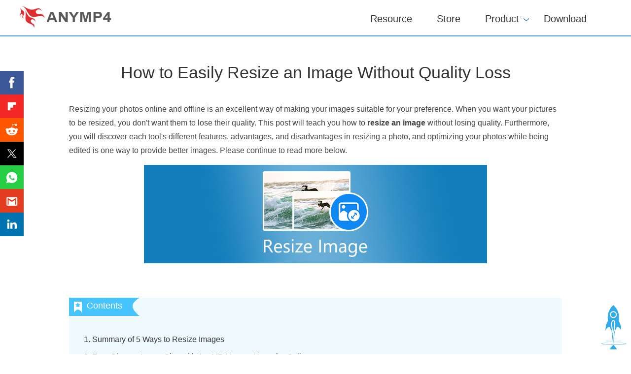

--- FILE ---
content_type: text/html
request_url: https://www.anymp4.com/photo-editing/how-to-resize-image.html
body_size: 8827
content:
<!DOCTYPE html PUBLIC "-//W3C//DTD XHTML 1.0 Transitional//EN" "http://www.w3.org/TR/xhtml1/DTD/xhtml1-transitional.dtd">
<html xmlns="http://www.w3.org/1999/xhtml" lang="en">
<head>
<meta http-equiv="Content-Type" content="text/html; charset=utf-8" />
<meta http-equiv="X-UA-Compatible" content="IE=edge,chrome=1" />
<meta name="viewport" content="width=device-width, initial-scale=1.0" />
<title>5 Best Ways to Resize an Image Without Quality Loss</title>
<meta name="description" content="Resizing an image without losing quality is a possible thing to do. Discover the tools on how to resize an image with ease. Learn the steps instantly." />
<link href="/css/article.css" rel="stylesheet" type="text/css" />
<link rel="canonical" href="https://www.anymp4.com/photo-editing/how-to-resize-image.html" />
<script type="application/ld+json">
  {
    "@context": "http://schema.org",
    "@type": "Article",
    "mainEntityOfPage": {
      "@type": "WebPage",
      "@id": "https://www.anymp4.com/photo-editing/how-to-resize-image.html"
    },
    "headline": "5 Best Ways to Resize an Image Without Quality Loss",
    "image": {
      "@type": "ImageObject",
      "url": "https://www.anymp4.com/images/photo-editing/how-to-resize-image/resize-image.jpg",
      "height": 200,
    "width": 696  
    },
    "datePublished": "2022-08-19T10:10:00+08:00",
    "dateModified":  "2022-08-19T10:10:00+08:00",
    "author": {
      "@type": "Person",
      "name": "Angelica Liwanag",
      "url": "https://www.anymp4.com/author/angelica-liwanag.html"
    },
      "publisher": {
      "@type": "Organization",
      "name": "AnyMP4",
      "logo": {
        "@type": "ImageObject",
        "url": "https://www.anymp4.com/new-style/images/logo-new.png",
        "width": 186,
        "height": 45
      }
    },
    "description": "Resizing an image without losing quality is a possible thing to do. Discover the tools on how to resize an image with ease. Learn the steps instantly."
  }
  </script>
  <script type="application/ld+json">
    {
        "@context": "https://schema.org",
        "@type": "FAQPage",
        "mainEntity": [
        {
          "@type": "Question",
          "name": "How to resize an image on Mac?",
          "acceptedAnswer": {
            "@type": "Answer",
            "text": "Open the image file on the Preview app of your Mac. Select the Tools option, then click Adjust Size. This will now show the Image Dimensions menu with many options to explore. You can also change the unit of measurement of the image. Also, you can choose between pixels, percent, inches, or cm. Furthermore, you can also enter specific values for your width and height. Click OK to finalize the image you are resizing."
          }
          },
          {
          "@type": "Question",
          "name": "How to resize low-resolution pictures?",
          "acceptedAnswer": {
            "@type": "Answer",
            "text": "There is a lot of <a href='/photo-editing/picture-resizer.html'>picture resizer</a> online that can enhance blurry photos into clearer one. For instance, you can use the Super Resolution feature in Photoshop Lightroom. You can start by opening your image file. Then choose Photo, then click Enhance. Select Super Resolution. Click Enhance again. Furthermore, you can also use other online-based tools like <a href='/image-upscaler/'>AnyMP4 Image Upscaler Online</a> to make high-resolution photos easily. You can upload the photo, select a magnification level, then click Save."
          }
          },
          {
            "@type": "Question",
            "name": "What is BMP?",
            "acceptedAnswer": {
              "@type": "Answer",
              "text": "A BMP is an image of the Bitmap raster image format that Microsoft develops. It comprises uncompressed photos that support monochrome and colored images at variable depths. BMP files are usually used for 2D digital images."
        }
     }]
    }
  </script>
<!-- Google Tag Manager -->
<script>(function(w,d,s,l,i){w[l]=w[l]||[];w[l].push({'gtm.start':
  new Date().getTime(),event:'gtm.js'});var f=d.getElementsByTagName(s)[0],
  j=d.createElement(s),dl=l!='dataLayer'?'&l='+l:'';j.async=true;j.src=
  'https://www.googletagmanager.com/gtm.js?id='+i+dl;f.parentNode.insertBefore(j,f);
  })(window,document,'script','dataLayer','GTM-WG47XXF');</script>
  <!-- End Google Tag Manager -->
</head>
<body>
<!-- Google Tag Manager (noscript) -->
<noscript><iframe src="https://www.googletagmanager.com/ns.html?id=GTM-WG47XXF"
height="0" width="0" style="display:none;visibility:hidden"></iframe></noscript>
<!-- End Google Tag Manager (noscript) --><!-- #BeginLibraryItem "/Library/article-header.lbi" --><div id="header">
  <div class="content">
    <div id="logo"><a href="/"><img src="/new-style/images/logo.png" loading="lazy" alt="AnyMP4 Logo" /></a></div>
    <div class="menu">
      <ul id="menu" class="active">
        <li><a href="/resource/">Resource</a></li>
        <li><a href="/purchase.html">Store</a></li>
        <li><a href="/products.html" class="arrow">Product</a>
          <ul class="submenu">
            <li class="products"><a href="/products-video.html">Video Tools</a><a href="/products-dvd.html">Blu-ray/DVD Tools</a><a href="/products-mobile.html">Mobile Tools</a><a href="/products-pdf.html">PDF Tools</a><a href="/products-free.html">Freeware</a><a href="/products-utility.html">Utility</a></li>
          </ul>
        </li>
        <li><a href="/download.html">Download</a></li>
      </ul>
      <a class="toggle-nav" href="#">&#9776;</a></div>
  </div>
</div><!-- #EndLibraryItem --><a class="navbar-toggle" href="javascript:void(0)">&#9776;</a>
<div id="box_left_article">
    <dl>
      <dt onclick="toggleDl(this)">Change Image Size</dt>
      <dd><a href="/photo-editing/adobe-resize-image.html">1.1 Adobe Resize Image</a></dd>
      <dd><a href="/photo-editing/illustrator-resize-image.html">1.2 Resize Image in Illustrator</a></dd>
      <dd><a href="/photo-editing/resize-image-on-gimp.html">1.3 GIMP Resize Image</a></dd>
      <dd><a href="/photo-editing/resize-a-photo-in-iphone.html">1.4 Resize Image on iPhone</a></dd>
      <dd><a href="/photo-editing/resize-image-in-word.html">1.5 Resize Picture in Word</a></dd>
      <dd><a href="/photo-editing/how-to-resize-a-picture-in-powerpoint.html">1.6 Resize Picture in PowerPoint</a></dd>
      <dd><a href="/photo-editing/how-to-resize-photos-for-instagram.html">1.7 Resize Photo for Instagram</a></dd>
      <dd><a href="/photo-editing/how-to-enlarge-picture.html">1.8 Enlarge Image without Losing Quality</a></dd>
      <dd><a href="/photo-editing/how-to-resize-image.html">1.9 Resize Image</a></dd>
      <dd><a href="/photo-editing/how-to-resize-photo-for-facebook.html">1.10 Resize Photo for Facebook</a></dd>
      <dd><a href="/photo-editing/how-to-resize-picture-for-twitter.html">1.11 Resize Picture for Twitter</a></dd>
    </dl>
</div>
  <div class="container">
    <div class="article">
      <div class="section">
        <h1>How to Easily Resize an Image Without Quality Loss</h1>
      <p>Resizing your photos online and offline is an excellent way of making your images suitable for your preference. When you want your pictures to be resized, you don't want them to lose their quality. This post will teach you how to <strong>resize an image</strong> without losing quality. Furthermore,  you will discover each tool's different features, advantages, and disadvantages in resizing a photo, and optimizing your photos while being edited is one way to provide better images. Please continue to read more below.</p>
      <img class="mainpic" src="/images/photo-editing/how-to-resize-image/resize-image.jpg" alt="How to Resize Image"/>
      <div class="part_content_1 intro-innav">
        <ul>
            <li><a href="#part1">1. Summary of 5 Ways to Resize Images</a></li>
            <li><a href="#part2">2. Free Change Image Size with AnyMP4 Image Upscaler Online</a></li>
            <li><a href="#part3">3. Resize a Photo on PC and Mac Using Adobe Photoshop</a></li>
            <li><a href="#part4">4. Resize a Photo Without Losing Quality with GIMP</a></li>
            <li><a href="#part5">5. Resize Images in Your Smartphone with Image Size</a></li>
            <li><a href="#part6">6. Change the Size of the Photos of Smartphone with ReSIZER</a></li>
            <li><a href="#part7">7. FAQs on How to Resize an Image</a></li>
        </ul>
      </div>
      </div>
      <div class="section">
        <a name="part1" id="part1"></a>
      <h2 class="part_item_blue">Part 1. Summary of 5 Ways to Resize Images</h2>
      <div class="table_list">
        <div class="flex_box">
          <ul>
            <li class="first shallow"><span>5 Tools to Resize Image</span></li>
            <li class="deep"><span>AnyMP4 Image Upscaler Online</span></li>
            <li class="shallow"><span>Adobe Photoshop</span></li>
            <li class="deep"><span>GNU Image Manipulation Program (GIMP)</span></li>
            <li class="shallow"><span>Image Size</span></li>
            <li class="deep"><span>ReSIZER</span></li>
          </ul>
          <div class="tab_content">
            <table spacing="0">
              <thead>
                <tr>
                  <th>
                    <p>Platform</p>
                  </th>
                  <th>
                    <p>Price</p>
                  </th>
                  <th>
                    <p>Image types</p>
                  </th>
                  <th>
                    <p>Compression rate</p>
                  </th>
                  <th>
                    <p>Best For</p>
                  </th>
                </tr>
              </thead>
              <tbody>
                <tr class="gray">
                  <td>Web</td>
                  <td>Free</td>
                  <td>JPG, JPEG, PNG, BMP</td>
                  <td>9.5</td>
                  <td>Students, Beginners</td>
                </tr>
                <tr class="white">
                  <td>Windows, macOS</td>
                  <td>$20.99</td>
                  <td>JPEG, JPG, PNG, GIF, SVG</td>
                  <td>9</td>
                  <td>Professionals</td>
                </tr>
                <tr class="gray">
                  <td>Windows, macOS, Linux</td>
                  <td>Free</td>
                  <td>BMP, GIF, PNG, SVG, PSD, TIFF, JPEG, TGA</td>
                  <td>9</td>
                  <td>Professionals</td>
                </tr>
                <tr class="white">
                  <td>iOS, Android</td>
                  <td>Free</td>
                  <td>JPG, PNG</td>
                  <td>8.5</td>
                  <td>Students, Beginners</td>
                </tr>
                <tr class="gray">
                  <td>iOS, Android</td>
                  <td>Free</td>
                  <td>PNG,JPG</td>
                  <td>8.5</td>
                  <td>Students, Beginners</td>
                </tr>
            </tbody>
            </table>
          </div>
      </div>
      </div>
    </div>
    <div class="section">
      <a name="part2" id="part2"></a>
    <h2 class="part_item_blue">Part 2. Free Change Image Size with AnyMP4 Image Upscaler Online</h2>
    <p><span>Platform:</span> Web</p>
    <p><span>Price:</span> Free</p>
    <p><span>Supported image formats:</span> JPG, JPEG, PNG, BMP</p>
    <div class="pros_cons pros_cons_1 flex_box">
        <div class="pros">
          <p><i></i>PROS</p>
          <ul>
            <li>It has easy to use interface.</li>
            <li>It has magnification level options.</li>
            <li>It is accessible online.</li>
            <li>It is free to use</li>
            <li>It shows the original size and the output size.</li>
          </ul>
        </div>
        <div class="cons">
          <p><i></i>CONS</p>
          <ul>
            <li>It has limited features since it's free.</li>
            <li>You cannot enter specific values of measurements to resize an image online.</li>
          </ul>
        </div>
    </div>
    <p><a href="/image-upscaler/">AnyMP4 Image Upscaler Online</a> is an online-based tool that can upscale and resize an image quality loss. It is powered by Artificial Intelligence that can enhance the image's resolution while resizing it. Also, it supports standard image formats, including JPG, JPEG, and BMP formats.</p>
    <p>Furthermore, it offers high-quality enlargement of photos. Moreover, it resizes the images while increasing the sharpness. In addition, it uses a particular algorithm to process the images' lines, edges, and other details. You can choose a magnification level between 2X, 4X, 6X, and 8X times. Here are the steps on how to resize an image online with this tool.</p>
    <img src="/images/image-upscaler/anymp4-image-upscaler-online-resize-image.jpg" loading="lazy" alt="AnyMP4 Image Upscaler Online Resize Image"/>
    <p class="step1"><span class="step_count">1.</span> Visit the <a href="/image-upscaler/">AnyMP4 image Upscaler Online</a> on its official site.</p>
    <p class="step1"><span class="step_count">2.</span> To import your photo on the tool, click <span>Upload Photo</span> on the main interface.</p>
    <img src="/images/image-upscaler/anymp4-image-upscaler-online-select-magnification.jpg" loading="lazy" alt="AnyMP4 Image Upscaler Online Select Magnification"/>
    <p class="step1"><span class="step_count">3.</span> Choose a magnification level between <span>2X, 4X, 6X, and 8X times</span> to resize your image.</p> 
    <p>This will enhance the sharpness and reduce the noise of the photo.</p>
    <img src="/images/image-upscaler/anymp4-image-upscaler-online-select-magnification.jpg" loading="lazy" alt="AnyMP4 Image Upscaler Online Select Magnification"/>
    <p class="step1"><span class="step_count">4.</span> After choosing a magnification level, you can click <span>Save</span> to save and download your edited image.</p>
    <img src="/images/image-upscaler/anymp4-image-upscaler-online-save-image.jpg" loading="lazy" alt="AnyMP4 Image Upscaler Online Save Image"/>
  </div>
  <div class="section">
    <a name="part3" id="part3"></a>
  <h2 class="part_item_blue">Part 3. Resize a Photo on PC and Mac Using Adobe Photoshop</h2>
  <p><span>Platform:</span> Windows, macOS</p>
  <p><span>Price:</span> $20.99</p>
  <p><span>Supported image formats:</span> JPEG, JPG, PNG, GIF, SVG</p>
  <div class="pros_cons pros_cons_1 flex_box">
      <div class="pros">
        <p><i></i>PROS</p>
        <ul>
          <li>It has advanced photo-editing tools</li>
          <li>It is multi-purpose software</li>
          <li>It creates a better quality of images</li>
          <li>It can generate high-end graphics.</li>
          <li>It can also create business-quality images.</li>
          <li>It has readily-available Photoshop templates.</li>
        </ul>
      </div>
      <div class="cons">
        <p><i></i>CONS</p>
        <ul>
          <li>The user interface is quite tricky for beginners.</li>
          <li>The toolbar has fewer details.</li>
          <li>The tool is expensive to purchase.</li>
          <li>Some features may not be used every time.</li>
        </ul>
      </div>
  </div>
  <p><a href="/photo-editing/adobe-resize-image.html">Adobe Photoshop</a> is a web-based tool from Adobe. It is known as a powerful photo editing tool with advanced features. Moreover, it is widely used by many global graphic designers, photographers, and professionals. Also, it is known to produce high-end graphics. It has a lot of functions and tools to explore, like the selection tool and photo retouching tools. Also, Photoshop has a lot of versions available, including Photoshop Lightroom, Photoshop CC, Photoshop Elements, and Photoshop Express.</p>
  <p>You can do a variety of functions with Photoshop. It offers a lot of ways how to resize an image. Similarly, you can use the selection tool to manually adjust the drag-sizing handles on the edges of the photos. Also,  You can use multiple-layer management to edit each layer of the picture. Here are some steps to resize an image using Adobe Photoshop.</p>
  <img src="/images/photo-editing/how-to-resize-image/adobe-photoshop-resize-image.jpg" loading="lazy" alt="Adobe Photoshop Resize Image"/>
  <p class="step1"><span class="step_count">1.</span> Download and install the latest Adobe Photoshop.</p>
  <p class="step1"><span class="step_count">2.</span> To import your image to the software, you may click File. Then click Open. You can now add the image file you want to resize.</p>
  <img src="/images/photo-editing/how-to-resize-image/adobe-photoshop-open-file.jpg" loading="lazy" alt="Adobe Photoshop Open File"/>
  <p class="step1"><span class="step_count">3.</span> 3. Click the <span>Image</span> on the menu toolbar to start resizing your image file. Then select <span>Image Size</span>.</p> 
  <img src="/images/photo-editing/how-to-resize-image/adobe-photoshop-open-file.jpg" loading="lazy" alt="Adobe Photoshop Open File"/>
  <p class="step1"><span class="step_count">4.</span> A dialog box will show. And it will let you edit the photo size by entering specific values on its height and width to resize your image.</p>
  <img src="/images/photo-editing/how-to-resize-image/adobe-photoshop-open-file.jpg" loading="lazy" alt="Adobe Photoshop Open File"/>
  <p class="step1"><span class="step_count">5.</span> After resizing your image, click <span>OK</span> on the lower part of the box to finalize.</p>
  <img src="/images/photo-editing/how-to-resize-image/adobe-photoshop-click-ok-resize-image.jpg" loading="lazy" alt="Adobe Photoshop Click Ok Resize Image"/>
</div>
<div class="section">
  <a name="part4" id="part4"></a>
<h2 class="part_item_blue">Part 4. Resize a Photo Without Losing Quality with GIMP</h2>
<p><span>Platform:</span> Windows, macOS, Linux</p>
<p><span>Price:</span> Free</p>
<p><span>Supported image formats:</span> BMP, GIF, PNG, SVG, PSD, TIFF, JPEG, TGA</p>
<div class="pros_cons pros_cons_1 flex_box">
    <div class="pros">
      <p><i></i>PROS</p>
      <ul>
        <li>It has many advanced features in professional photo editing.</li>
        <li>It can generate high-end graphics as well.</li>
        <li>It works well with layers like text and images</li>
      </ul>
    </div>
    <div class="cons">
      <p><i></i>CONS</p>
      <ul>
        <li>It is not advisable for beginners because of its complex features</li>
        <li>The cropping feature is quite challenging to use</li>
        <li>It does not feature a tutorial before you begin to edit.</li>
      </ul>
    </div>
</div>
<p>GNU Image Manipulation Program, or <a href="/photo-editing/resize-image-on-gimp.html">GIMP</a>, is a powerful photo-editing tool with advanced features. It is also broadly used by many professionals globally. Many volunteers have regularly updated it since 1996. Also, it has similar functions to Photoshop. Furthermore, it has many essential toolkits that you can utilize, like selection tools. In addition, you can easily resize an image using the tool. GIMP has an impressive overall function in advanced photo editing.</p>
<p>GIMP can be utilized confusingly at first, but for those who want to use professional photo editing without purchasing anything, then this might be the right tool for you. You can completely customize your photo according to your preference.</p>
<img src="/images/photo-editing/how-to-resize-image/gimp-resize-image.jpg" loading="lazy" alt="Gimp Resize Image"/>
<p class="step1"><span class="step_count">1.</span> Download and install GNU Image Manipulation Program on your personal computer.</p>
<p class="step1"><span class="step_count">2.</span> Open the GIMP software. To add an image file, select File on the menu. Then select Open to import your image.</p>
<img src="/images/photo-editing/how-to-resize-image/gimp-resize-image-add-file.jpg" loading="lazy" alt="Gimp Resize Image Add File"/>
<p class="step1"><span class="step_count">3.</span> 3. On the editing toolbar, you can click the <span>Scale Tool</span>.</p> 
<p class="step1"><span class="step_count">4.</span> To resize your image, you can set specific measurements for your photos like height, width, and aspect ratio. You have the option to adjust the handles manually by clicking <span>Scale.</span></p>
<img src="/images/photo-editing/how-to-resize-image/gimp-resize-image- scale-tool.jpg" loading="lazy" alt="Gimp Resize Image Scale Tool"/>
</div>
<div class="section">
  <a name="part5" id="part5"></a>
<h2 class="part_item_blue">Part 5. Resize Images in Your Smartphone with Image Size</h2>
<p><span>Platform:</span> iOS, Android 4.4 and up</p>
<p><span>Price:</span> Free</p>
<p><span>Supported image formats:</span> JPG, PNG</p>
  <div class="pros_cons pros_cons_1 flex_box">
    <div class="pros">
      <p><i></i>PROS</p>
      <ul>
        <li>It has an intuitive interface.</li>
        <li>You can resize photos manually.</li>
        <li>You can crop your photos with your fingers.</li>
        <li>You can convert your current image format to another.</li>
        <li>It is free to use.</li>
      </ul>
    </div>
    <div class="cons">
      <p><i></i>CONS</p>
      <ul>
        <li>It has a lot of ads.</li>
        <li>When enlarging your photos, it cuts some areas of your image.</li>
      </ul>
    </div>
  </div>
  <p>Image Size is an application that can resize an image quickly. It should be downloaded and installed on your iPhone or Android for you to use it. You can specify the output size of measurements of your image. You can also set the unit of measure of the image like pixels, millimeters, centimeters, and inches. Thus, you can resize your pictures quickly. </p>
  <p>It can also preserve the aspect ratio with the logo of the chain icon. Furthermore, it allows you to email, print, and share the image.</p>
  <img src="/images/photo-editing/how-to-resize-image/image-size-resize-image.jpg" loading="lazy" alt="Image Size Resize Image"/>
<p class="step1"><span class="step_count">1.</span> Download and install <span>Image Size</span> from the PlayStore or AppStore.</p>
<p class="step1"><span class="step_count">2.</span> To import your photo, click the <span>photo</span> icon on the top right corner of your screen.</p>
<p class="step1"><span class="step_count">3.</span> Choose a unit of measure on the app's top to set your measurements. Then you can enter values for the image's height and width.</p> 
<img src="/images/photo-editing/how-to-resize-image/image-size-resize-image-set-measurements.jpg" loading="lazy" alt="Image Size Resize Image Set Measurements"/>
<p class="step1"><span class="step_count">4.</span> Select the type of resolution you want for your image by clicking the <span>three lines icon</span> beside the height and width section.</p>
<img src="/images/photo-editing/how-to-resize-image/image-size-resize-image-set-resolution.jpg" loading="lazy" alt="Image Size Resize Image Set Resolution"/>
<p class="step1"><span class="step_count">5.</span> To save and download your final image file, click the arrow on the lower left of the screen.</p>
<img src="/images/photo-editing/how-to-resize-image/image-size-resize-image-save-image.jpg" loading="lazy" alt="Image Size Resize Image Save Image"/>
</div>
<div class="section">
  <a name="part6" id="part6"></a>
<h2 class="part_item_blue">Part 6. Change the Size of the Photos of Smartphone with ReSIZER</h2>
<p><span>Platform:</span> iOS 11.0 or later, Android</p>
<p><span>Price:</span> Free</p>
<p><span>Supported image formats:</span> PNG, JPG</p>
  <div class="pros_cons pros_cons_1 flex_box">
    <div class="pros">
      <p><i></i>PROS</p>
      <ul>
        <li>It has an exemplary user interface.</li>
        <li>You can adjust the quality of the image by using the Scale.</li>
        <li>It is safe to use.</li>
        <li>It is free to use.</li>
        <li>It has multiple image features.</li>
      </ul>
    </div>
    <div class="cons">
      <p><i></i>CONS</p>
      <ul>
        <li>The image output formats are limited.</li>
        <li>The metadata from the photos can be deleted.</li>
      </ul>
    </div>
  </div>
  <p>ReSIZER is an application that mainly focuses on resizing an image in the comfort of your smartphone. It is free to use when you download it from PlayStore or AppStore. It has a simple user interface that you can easily follow. It has an adjustment scale for the images' size and quality. Furthermore, in its settings, you can change the <a href="/photo-editing/images-resolution.html">image resolution</a> and default size including 800px, 1280px, 1600px, 2048px, 2560px, or choose Custom. You can see the preview of your image size in real-time.</p>
  <img src="/images/photo-editing/how-to-resize-image/resizer-resize-image.jpg" loading="lazy" alt="Resizer Resize Image"/>
<p class="step1"><span class="step_count">1.</span> Download and install ReSizer on the PlayStore or AppStore of your smartphone.</p>
<p class="step1"><span class="step_count">2.</span> To import an image on the app, click the <span>picture icon</span> just below the screen.</p>
<img src="/images/photo-editing/how-to-resize-image/resizer-resize-image-add-file.jpg" loading="lazy" alt="Resizer Resize Image Add File"/>
<p class="step1"><span class="step_count">3.</span> After choosing an image file to resize, you can adjust the Scale of the size and quality of the image.</p> 
<img src="/images/photo-editing/how-to-resize-image/resizer-resize-image-adjust-scale.jpg" loading="lazy" alt="Resizer Resize Image Adjust"/>
<p class="step1"><span class="step_count">4.</span> In the <span>settings</span>, you can pick on a specific resolution for your image and adjust the quality.</p>
<img src="/images/photo-editing/how-to-resize-image/resizer-resize-image-settings.jpg" loading="lazy" alt="Resizer Resize Image Settings"/>
<p class="step1"><span class="step_count">5.</span> In the final step, you can save your photo by clicking the <span>arrow icon</span> at the bottom of the screen.</p>
<img src="/images/photo-editing/how-to-resize-image/resizer-resize-image-save-image.jpg" loading="lazy" alt="Resizer Resize Image Save Image"/>
</div>
<div class="section">
        <div class="faq_style_2">
        <a name="part7" id="part7"></a>
      <h2 class="part_item_blue">Part 7. FAQs on How to Resize an Image</h2>
      <div class="faq">
        <div class="faq_list">
          <p class="question">How to resize an image on Mac?</p>
          <p class="answer">Open the image file on the <span>Preview app</span> of your Mac. Select the Tools option, then click <span>Adjust Size</span>. This will now show the <span>Image Dimensions</span> menu with many options to explore. You can also change the unit of measurement of the image. Also, you can choose between pixels, percent, inches, or cm. Furthermore, you can also enter specific values for your width and height. Click <span>OK</span> to finalize the image you are resizing.</p>
        </div>
        <div class="faq_list">
          <p class="question">How to resize low-resolution pictures?</p>
          <p class="answer">There is a lot of <a href="/photo-editing/picture-resizer.html">picture resizer</a> online that can enhance blurry photos into clearer one. For instance, you can use the Super Resolution feature in Photoshop Lightroom. You can start by opening your image file. Then choose <span>Photo</span>, then click <span>Enhance</span>. Select <span>Super Resolution</span>. Click <span>Enhance</span> again. Furthermore, you can also use other online-based tools like <a href="/image-upscaler/">AnyMP4 Image Upscaler Online</a> to make high-resolution photos easily. You can upload the photo, select a magnification level, then click <span>Save</span>.</p>
        </div>
        <div class="faq_list">
          <p class="question">What is BMP?</p>
            <p class="answer">A BMP is an image of the Bitmap raster image format that Microsoft develops. It comprises uncompressed photos that support monochrome and colored images at variable depths. BMP files are usually used for 2D digital images.</p>
          </div>
      </div>
      </div>
      <h2 class="part_item_blue">Conclusion</h2>
      <p>To sum it up, having several options to resize an image gives you much to explore. The tools that are recommended above are indeed effective and reliable in editing a photo's size. Now that you have already discovered how to resize an image, you can freely try out tools that will make your work easier.</p>
      </div>
    </div>
    <div id="starlist">
      <p id="ending">What do you think of this post?</p>
      <ul>
        <li class="light"><a href="javascript:;">1</a></li>
        <li class="light"><a href="javascript:;">2</a></li>
        <li class="light"><a href="javascript:;">3</a></li>
        <li class="light"><a href="javascript:;">4</a></li>
        <li class="light"><a href="javascript:;">5</a></li>
      </ul>
      <p id="showPanel">Excellent</p>
      <p>Rating: 4.9 / 5 (based on 380 ratings) </p>
    </div>
    <div class="author-info">
      <div class="author"> <a class="auth-follow" href="/author/angelica-liwanag.html"><img src="/images/resource/author/angelica-liwanag.png" loading="lazy" alt="author" width="100" height="100" class="author" /></a> <span class="top">Posted by <a href="/author/angelica-liwanag.html"><span>Angelica Liwanag</span></a> to <a href="/resource/photo-editing/">Edit Photo</a></span></div>
      <div class="date"> <span>August 19, 2022 10:10</span></div>
    </div>
    <div class="related-article new_related_article">
      <p class="title">Related Articles</p>
      <ul class="related">
        <li><a href="/photo-editing/animated-gif-enlarger.html"><img width="285" height="150" src="/images/photo-editing/animated-gif-enlarger/gif-enlarger-s.jpg" loading="lazy" alt="Animated GIF Enlarger"/></a><a href="/photo-editing/animated-gif-enlarger.html" class="tit">Best 5 GIF Enlargers to Make Your Animated Images Bigger</a>
        <p>Explore the top 5 GIF enlarger tools to make animated images look bigger and better. Discover their pros, cons, and features. Make GIFs larger instantly.</p>
      </li>
      <li><a href="/photo-editing/resize-image-in-word.html"><img width="285" hegiht="150" src="/images/photo-editing/resize-image-in-word/resize-picture-in-word-s.jpg" loading="lazy" alt="Resize Image in Word" /></a><a href="/photo-editing/resize-image-in-word.html" class="tit">4 Ways to Resize Photos in Word</a>
      <p>Resizing a picture in Word is an easy thing to do. Follow the 4 ways to change image or object size in Word 2007, 2010, 2016, and more directly.</p>
      </li>
      <li><a href="/photo-editing/how-to-resize-a-picture-in-powerpoint.html"><img width="285" hegiht="150" src="/images/photo-editing/how-to-resize-a-picture-in-powerpoint/resize-picture-in-powerpoint-s.jpg" loading="lazy" alt="How to Resize A Picture in Powerpoint" /></a><a href="/photo-editing/how-to-resize-a-picture-in-powerpoint.html" class="tit">Ultimate Guide on How to Resize a Picture in PowerPoint</a>
      <p>Deciding to resize a photo in PowerPoint for it to be suitable is a good thing to do. You will learn its basic steps and try out the alternative tool.</p>
      </li>
      <li><a href="/photo-editing/resize-a-photo-in-iphone.html"><img width="285" hegiht="150" src="/images/photo-editing/resize-a-photo-in-iphone/resize-image-on-iphone-s.jpg" loading="lazy" alt="Resize A Photo in iPhone" /></a><a href="/photo-editing/resize-a-photo-in-iphone.html" class="tit">Best 4 Ways to Resize an Image on iPhone Without Quality Loss</a>
        <p>Here is a complete tutorial on easily resizing photos on your iPhone. Learn and discover these simple steps and the best alternative tools.</p>
      </li>
      </ul>
    </div>
  <div class="discuss">
    <div class="add-review"><img src="/images/resource/general/comment-icon.png" loading="lazy" alt="Comment" />Add your comments to join the discussion here</div>
    <div id="disqus_thread"></div>
  </div>
  </div>
  <div class="breadcrumb">
    <div class="container">You are here: <a href="/" class="crumb_left">Home</a> &gt; <span class="crumb_left"><a href="/resource/photo-editing/">Edit Photo</a></span> &gt; Resize Image</div>
  </div><!-- #BeginLibraryItem "/Library/article-footer.lbi" --><div class="background-footer">
  <div class="footer">
    <div class="footer-part"> <a class="footer_logo" href="/"><img src="/style-response/images/white-logo.png" loading="lazy" alt="AnyMP4 Logo"></a> <a class="footer_btn down_btn" href="/download.html"><i></i>Download Center</a> <a class="footer_btn buy_btn" href="/purchase.html"><i></i>AnyMP4 Store</a> </div>
    <div class="footer-part">
      <div class="footer-list">
        <p class="title">Company</p>
        <ul>
          <li><a href="/about.html" rel="nofollow">About Us</a></li>
          <li><a href="/privacy-policy.html" rel="nofollow">Privacy Policy</a></li>
          <li><a href="/terms-of-use.html" rel="nofollow">Terms of Use</a></li>
        </ul>
      </div>
      <div class="footer-list">
        <p class="title">Support</p>
        <ul>
          <li><a href="/support.html">Support Center</a></li>
          <li><a href="/contact.html" rel="nofollow">Contact Center</a></li>
          <li><a href="/partner/affiliate.html" rel="nofollow">Affiliate Program</a></li>
        </ul>
      </div>
    </div>
    <div class="footer-part">
      <p class="title border">Select Language</p>
      
      <style type="text/css">
a.gflag {vertical-align:middle;font-size:32px;padding:1px 0;background-repeat:no-repeat;background-image:url(/images/flags/32.png);margin-right: 2px;}
a.gflag img {border:0;}
a.gflag:hover {background-image:url(/images/flags/32a.png);}
</style>
      <br />
      <select onchange="doGTranslate(this);">
        <option value="">Select Language</option>
        <option value="en|en">English</option>
        <option value="en|it">Italian</option>
        <option value="en|es">Spanish</option>
        <option value="en|pt">Portuguese</option>
        <option value="en|hu">Hungarian</option>
        <option value="en|ru">Russian</option>
        <option value="en|cs">Czech</option>
        <option value="en|pl">Polish</option>
        <option value="en|el">Greek</option>
        <option value="en|tr">Turkish</option>
        <option value="en|fi">Finnish</option>
        <option value="en|no">Norwegian</option>
        <option value="en|nl">Dutch</option>
        <option value="en|da">Danish</option>
        <option value="en|sv">Swedish</option>
        <option value="en|zh-TW">Chinese (Traditional)</option>
      </select>
      <script type="text/javascript">
/* <![CDATA[ */
function doGTranslate(lang_pair) {if(lang_pair.value)lang_pair=lang_pair.value;if(lang_pair=='')return;var lang=lang_pair.split('|')[1];var plang=location.pathname.split('/')[1];if(plang.length !=2 && plang.toLowerCase() != 'zh-cn' && plang.toLowerCase() != 'zh-tw')plang='en';if(lang == 'en')location.href=location.protocol+'//'+location.host+location.pathname.replace('/'+plang+'/', '/')+location.search;else location.href=location.protocol+'//'+location.host+'/'+lang+location.pathname.replace('/'+plang+'/', '/')+location.search;}
/* ]]> */
</script> 
    </div>
  </div>
</div>
<div class="background-footer">
  <p id="copyright">Copyright &copy; 2025 AnyMP4 Studio. All Rights Reserved.</p>
</div><!-- #EndLibraryItem --><div id="goTop"></div>
  <script type="text/javascript" src="/js/article.js"></script>
</body>
</html>

--- FILE ---
content_type: text/css
request_url: https://www.anymp4.com/css/article.css
body_size: 9792
content:
@charset "utf-8";.menu li a:hover,a{text-decoration:none}.article .faq-item .question::after,.article .new_h3::before,.clearfloat::after,.faq_style_2 .faq_list .question::before{content:""}#starlist ul li,li,ul{list-style:none}body{line-height:25px;color:#333;margin:0 auto}#header{height:72px;border-bottom:#4898e2 2px solid;position:relative;clear:both}#header .content{max-width:1200px;clear:both;overflow:initial}#logo{float:left;width:20%;margin-top:12px}.menu{float:right;margin-top:25px;z-index:90}.menu ul{margin-right:20px}.menu li{float:left;text-align:center;font-size:20px;z-index:1;height:50px}.menu li a{float:left;line-height:20px;color:#333;padding:3px 20px 0;margin-right:10px;display:block;z-index:0;zoom:1}.menu li a:hover{color:#4898e2}.menu li .arrow{background:url(/style-response/images/cricle.png) right 12px no-repeat;height:15px}.menu ul li ul.submenu{width:100%;background:#FFF;border-top:#4898e2 3px solid;border-bottom:#4898e2 1px solid;position:absolute;left:0;right:0;margin:auto;top:72px;padding:25px 0 20px;z-index:100;overflow:hidden;max-width:1200px;-webkit-box-shadow:0 2px 2px rgba(0,0,0,.15);box-shadow:0 2px 2px rgba(0,0,0,.15);display:none}.menu ul li:hover ul.submenu{display:block}.menu ul li ul.submenu li{float:none;max-width:1200px;width:100%;margin:0 auto}.menu ul li ul.submenu li a{font-size:16px;line-height:30px;color:#333;display:inline-block;text-align:left}.menu ul li ul.submenu li a:hover{color:#4898e2;text-decoration:none}.menu ul li ul.submenu li.category a{font-size:18px;width:15%;margin-right:0;line-height:35px}.menu ul li ul.submenu li.products a{font-size:18px;width:13%;margin-right:0}#lookfor{float:right;margin-top:3px}.toggle-nav{display:none}@media screen and (max-width:956px){#header .menu li a,#header .menu li p,.menu{margin-top:0}.toggle-nav{float:right;font-size:30px;color:#222;padding:13px 28px 28px;display:inline-block}.toggle-nav .active,.toggle-nav:hover{text-decoration:none;color:#4898e2}#header .menu li:hover .submenu,#header .menu ul.active{display:none}.menu{position:relative;display:inline-block;float:right;z-index:1000px}.menu ul{background:#222;position:absolute;top:85%;right:0;padding:15px;-webkit-box-shadow:0 1px 1px rgba(0,0,0,.15);box-shadow:0 1px 1px rgba(0,0,0,.15);border:1px solid #222;opacity:.8}.menu li{margin:0;float:none;display:block;height:auto}.menu li a{padding:15px;color:#fff}.menu li .arrow{background:0 0}}body,div,h1,h2,html,li,p,ul{margin:0 auto;padding:0;font:14px/1.5 "Segoe UI",Arial,Helvetica,sans-serif}.article .link,.article ul li .disc{padding-left:20px}.article p span,.article ul li span{font-weight:700}img{border:none}a{color:#09F}a:hover{text-decoration:underline}.clearfloat::after{display:block;height:0;clear:both;overflow:hidden;visibility:hidden}.clearfloat{zoom:1}#all-menu ul li a{font-size:20px;font-weight:700}.border{border-bottom:1px solid #e5e5e5}#wrap{max-width:1200px;overflow:hidden;width:100%}.container{max-width:1200px;width:100%;position:relative}.article{max-width:1000px;overflow:hidden;width:100%}.article p i.five,.article p i.four,.article p i.four_half,.article p i.three{display:inline-block;width:105px;height:22px;vertical-align:-4px}.article h1{font-size:34px;margin:47px 0 35px;text-align:center}.article p,.article ul{margin:15px 0}.article p{color:#454545;font-size:16px;line-height:28px}.article p i.four_half{background:url(/images/resource/general/star-four-half.png) no-repeat}.article p i.five{background:url(/images/resource/general/star-five.png) no-repeat}.article p i.three{background:url(/images/resource/general/star-three-half.png) no-repeat}.article p i.four{background:url(/images/resource/general/star-four.png) no-repeat}.article .step-style{color:#FF5F11}.article ul,.article ul li{font-size:16px;color:#454545;line-height:26px}.article .step{font-size:18px}.article h2{font-size:28px}.article h3{font-size:22px;font-weight:400;margin:20px 0 10px;color:#222}.article h4{font-size:18px}.article .mainpic{max-width:696px;width:100%}.article img{margin:0 auto;display:block;height:auto;width:-webkit-min-content;width:-moz-min-content;width:min-content}.article .img-title{max-width:600px;width:100%;margin:8px auto 0}.article .link{background:url(/images/resource/general/li-arrow.png) 0 10px no-repeat}.article .step1{margin-bottom:10px}.article .step1 span.step_count{display:inline-block;width:27px;height:27px;background:url(/images/resource/general/step.png) no-repeat;color:#fff;font-size:18px;line-height:24px;text-align:center;margin-right:10px;-webkit-text-size-adjust:none;padding-left:2px;vertical-align:middle;font-style:italic}.article .step1+p{margin-top:0}p.emphasize{font-size:23px}p.emphasize-s{color:#606060;font-size:16px}.article .faq{padding-bottom:15px}.article .faq h2{margin:15px 0}.article .faq .faq-item{-webkit-transition:.4s;transition:.4s;overflow:hidden}.article .faq .faq-item.active{background:#fff}.article .faq .question{margin:10px 0 0;font-size:20px;min-height:30px;line-height:30px;color:#333}.article .faq-item .question{cursor:pointer}.article .faq-item .question::after{display:inline-block;width:12px;height:6px;vertical-align:middle;margin-left:15px;background:url(/style-response/images/cricle.png) -6px 0 no-repeat;-webkit-transition:.3s;transition:.3s}.article .faq .faq-item.active .question::after{-webkit-transform:rotate(180deg);transform:rotate(180deg)}.article .faq .answer{margin:10px 0;color:#555}.article .faq .faq-item:last-child .answer{margin-bottom:20px}.article .new_h3{display:inline-block;font-size:22px;font-weight:700;color:#222;line-height:24px;text-decoration:none;-webkit-box-shadow:0 2px;box-shadow:0 2px;position:relative;padding-left:18px;margin:30px 0 10px}.article .new_h3::before{position:absolute;width:10px;height:10px;background-color:#000;border-radius:50%;top:0;bottom:0;margin:auto;left:1px}.left_ad_box{position:absolute;top:105px;left:-204px}.left_ad_box .status{max-width:213px;width:100%;margin:25px auto 35px;color:#fff}.left_ad_box>div{margin-bottom:53px;border-radius:12px;padding:33px 13px 39px;max-width:237px;width:100%}.left_ad_box>div img{width:44px;height:44px;border-radius:50%}.left_ad_box .flex_box{display:-webkit-box;display:-ms-flexbox;display:flex;-webkit-box-pack:center;-ms-flex-pack:center;justify-content:center}.left_ad_box .name{font-size:14px;color:#fff;margin-left:9px;font-weight:700}.left_ad_box .left_ad_1{background:linear-gradient(2deg,#AC8FFB,#FFB9C0)}.left_ad_box .left_ad_2{background:linear-gradient(2deg,#F3AF6D,#F89795,#4C53AC)}.left_ad_box .left_ad_3{background:linear-gradient(2deg,#CB408A,#F89795,#0650C2)}.left_ad_box .left_ad_4{background:linear-gradient(2deg,#FB1548,#F89795,#FEA593)}.left_ad_box .download a{display:inline-block;max-width:132px;height:32px;width:100%;color:#00C278;font-size:14px;line-height:32px;background-color:#fff;text-decoration:none}.left_ad_box .download a:nth-child(1){margin-bottom:10px}.left_ad_box .download{display:-webkit-box;display:-ms-flexbox;display:flex;max-width:200px;text-align:center;-ms-flex-wrap:wrap;flex-wrap:wrap;-webkit-box-pack:center;-ms-flex-pack:center;justify-content:center}.left_ad_box .download a i{display:inline-block;width:15px;height:15px}.left_ad_box .download a.win i{background:url(/images/resource/general/win122x22.png) no-repeat;background-size:cover;vertical-align:middle;margin-left:5px}.left_ad_box .download a.mac i{background:url(/images/resource/general/mac-20.png) no-repeat;background-size:cover;vertical-align:-2px;margin-left:5px}.left_ad_box .download a:hover{background-color:#00C278;color:#fff}.left_ad_box .download a.win:hover i{background:url(/images/resource/general/win22.png) no-repeat;background-size:cover;vertical-align:middle;margin-left:5px}.left_ad_box .download a.mac:hover i{background:url(/images/resource/general/mac-38.png) no-repeat;background-size:cover;vertical-align:middle;margin-left:5px}.faq_style_2{width:100%}.faq_style_2 .faq_list{width:100%;padding:21px 0 26px 21px;border-top:1px solid rgba(0,0,0,.1);-webkit-box-sizing:border-box;box-sizing:border-box}.faq_style_2 .faq_list:last-of-type{border-bottom:1px solid rgba(0,0,0,.1)}.faq_style_2 .faq_list .question{font-size:20px;font-weight:400;color:#222;position:relative;margin:0;padding-left:8px;-webkit-box-sizing:border-box;box-sizing:border-box}.part_item_blue,.pros_cons_1,.pros_cons_2{-webkit-box-sizing:border-box}.faq_style_2 .faq_list .question::before{display:inline-block;width:18px;height:18px;position:absolute;left:-21px;top:0;bottom:0;margin:auto 0;background:url(/images/resource/general/faq-2.png) no-repeat}.faq_style_2 .faq_list .answer{margin:20px 0 0;display:block!important}.product_intro{width:100%;margin:0 auto;padding:55px 0 56px;background-color:#E3F7FF}.product_intro .flex_box{display:-webkit-box;display:-ms-flexbox;display:flex;-webkit-box-pack:justify;-ms-flex-pack:justify;justify-content:space-between;-webkit-box-orient:horizontal;-webkit-box-direction:normal;-ms-flex-flow:row nowrap;flex-flow:row nowrap}.product_intro .container .left{width:100%;max-width:676px;margin:0}.product_intro .container .left p.title{font-size:40px;font-weight:700;color:#222}.product_intro .container .left p.title a{color:#222}.product_intro .container .right{max-width:498px;width:100%;height:100%;border-radius:20px;overflow:hidden;margin:0}.product_intro .right img{width:100%;height:100%}.product_intro .left li{font-size:16px;font-weight:400;margin:9px 0}.product_intro .left li span{display:inline-block;width:19px;height:17px;background:url(/images/resource/general/support2.png) no-repeat;vertical-align:middle;margin-right:10px}.product_intro .btn{width:100%;margin-top:26px;-webkit-box-pack:start;-ms-flex-pack:start;justify-content:flex-start}.product_intro .btn p{display:inline-block;margin:0}.product_intro .btn p .download{border-radius:10px}.product_intro .btn p .download.win{background-color:#00C278;color:#fff}.product_intro .btn p .download.win:hover{border:2px solid #00C278;height:48px;width:220px;line-height:48px}.product_intro .btn p .download i{margin-right:13px}.product_intro .btn p .download.win i{display:inline-block;width:24px;height:24px;background:url(/images/download/fixbar-win.png) no-repeat;vertical-align:-3px;background-position-y:-23px;-webkit-transition:all .2s linear;transition:all .2s linear}.product_intro .btn p .download.win:hover i{background-position-y:0}.product_intro .btn p .download.mac i{display:inline-block;width:24px;height:24px;background:url(/images/download/fixbar-mac.png) no-repeat;background-position-y:-24px;vertical-align:-4px;-webkit-transition:all .2s linear;transition:all .2s linear}.product_intro .btn p .download.mac{width:220px;height:52px;line-height:52px;background-color:#00C278;color:#fff}.product_intro .btn p .download.mac:hover i{background-position-y:2px}.product_intro .btn p:nth-child(2){margin-left:20px}.product_intro .btn p span{display:block;text-align:center}.product_intro .btn p a{display:inline-block;width:224px;height:52px;margin-bottom:8px;text-decoration:none;font-size:18px;font-weight:700;text-align:center;line-height:52px}.part_content_1{max-width:100%;width:100%;background:#EFFAFF!important;padding-top:37px!important;position:relative;margin:70px 0!important;padding:15px 15px 15px 30px;border-radius:6px}.part_content_1::before{width:160px!important;height:44px;content:"Contents";clear:both;position:absolute;background:url(/images/resource/general/content.png) no-repeat;top:0;left:-8px;z-index:2;text-align:center;font-size:18px;font-weight:400;line-height:32px;color:#fff}.part_content_1 .show::after,.second-level li ol li a::before,.truth li::before{content:""}.part_content_1 ul{overflow:hidden;height:100%}.part_content_1 li{font-size:16px!important;font-weight:400;color:#333!important;padding-bottom:9px}.second-level>ul>li,h2.h2_top{font-weight:700}.part_content_1 li:nth-child(1){padding-top:20px;padding-bottom:9px}.part_content_1 li a{color:#333}.part_content_1 .show{position:absolute;width:100%;color:#333;font-size:16px;line-height:20px;font-weight:700;bottom:12px;cursor:pointer}.part_content_1 .show.active::after{background:url(/images/resource/general/show-hide.svg) 0 -12px no-repeat}.part_content_1 .show::after{display:inline-block;width:12px;height:12px;background:url(/images/resource/general/show-hide.svg) no-repeat;margin-left:8px;vertical-align:-2px;z-index:3;position:relative}.part_content_1 .show span{position:relative;z-index:3}.second-level li ol li:nth-child(1){padding-top:8px;padding-bottom:0}.second-level li ol li{padding-bottom:0}.second-level li ol li a{padding-left:28px;display:inline-block;position:relative;line-height:24px}.second-level li ol li a::before{width:4px;height:4px;background:#333;border-radius:50%;position:absolute;top:11px;left:14px;display:block;overflow:hidden}.tips_box,.truth{position:relative}.part_item_blue{background-image:-webkit-gradient(linear,left top,right top,from(#EFFAFF),to(#FFF));background-image:linear-gradient(to right,#EFFAFF,#FFF);border-left:4px solid #46C4FF;padding:8px 0 8px 20px;box-sizing:border-box;margin:40px 0}h2.h2_top{font-size:28px;color:#2B2B2A;line-height:44px;margin:25px 0 15px}h2.h2_top span,h3.h3_top span{display:inline-block;background:#46C4FF;margin-right:11px;border-radius:4px;text-align:center}h2.h2_top span{width:44px;height:44px;font-size:32px;font-weight:600;color:#FFF;line-height:44px}h3.h3_top{font-size:22px;color:#2B2B2A;line-height:44px;font-weight:700}h3.h3_top span{width:36px;height:36px;font-size:24px;font-weight:600;color:#FFF;line-height:36px}.truth{max-width:988px;border-radius:12px;border:1px solid #9EDDFA!important;padding:30px 40px 20px;display:-webkit-box;display:-ms-flexbox;display:flex;margin-left:12px}.truth_img{margin-top:20px}.truth_box{margin-top:60px;margin-bottom:30px}.truth_box .truth_title{-webkit-transform:translateY(50%);transform:translateY(50%);position:relative;z-index:2;display:inline-block;font-size:18px;font-weight:400;line-height:38px;color:#fff;background-color:#46C4FF;border-radius:8px;left:-12px;margin:0 0 0 12px;padding-right:18px;padding-left:16px}.truth ul{overflow:hidden;height:100%}.truth li{font-size:16px!important;font-weight:400;color:#333!important;padding-bottom:9px}.truth li::before{display:inline-block;width:16px;height:16px;background:url(/images/resource/general/anymp4-reviews.svg) no-repeat;vertical-align:-2px;margin-right:8px}.tips_box{max-width:1000px;background:#EFFAFF;padding:40px 15px 15px 30px;border-top:4px solid #46C4FF;margin:70px 0 15px}.tips_box span.type{display:inline-block;width:63px;height:32px;background-color:#46C4FF;text-align:center;font-size:16px;font-weight:700;color:#fff;border-radius:0 0 4px 4px;position:absolute;top:-1px;line-height:32px}.tips_box ul{margin-left:11px}.tips_box ul li a{color:#09F}.pros_cons_1{max-width:1000px;border:2px solid rgba(25,179,252,.1);display:-webkit-box;display:-ms-flexbox;display:flex;padding:43px 54px 42px;box-sizing:border-box;margin:22px 0}.pros_cons_1 p{margin:0 0 30px}.pros_cons_1 p i,.pros_cons_2 p i{display:inline-block;width:13px;height:13px}.pros_cons_1 ul>li::before,.pros_cons_2 ul>li::before{content:"";height:4px;left:-8px;top:12px}.pros_cons_1 .pros{max-width:500px;width:100%;padding-right:87px;border-right:1px solid #E8F7FF}.pros_cons_1 .pros p{color:#46C4FF;font-weight:700;margin-left:-28px}.pros_cons_1 .pros p i,.pros_cons_2 .pros p i{background:url(/images/resource/general/pros.png) no-repeat;vertical-align:0;margin-right:8px}.pros_cons_1 .cons{max-width:500px;width:100%;padding-left:73px}.pros_cons_1 .cons p{color:#FC193E;font-weight:700;margin-left:-33px}.pros_cons_1 .cons p i,.pros_cons_2 .cons p i{background:url(/images/resource/general/cons.png) no-repeat;vertical-align:0;margin-right:8px}.pros_cons_1 ul>li{text-align:left;position:relative;margin:10px 0}.pros_cons_1 ul>li::before{position:absolute;width:4px;background-color:#333;border-radius:50%}.pros_cons_2{max-width:1000px;width:100%;border:2px solid rgba(25,179,252,.1);padding:44px 32px;box-sizing:border-box;margin:30px 0}.pros_cons_2 p{font-weight:700;margin:0 0 20px}.pros_cons_2 .pros p{color:#46C4FF}.pros_cons_2 .cons p{color:#FC193E}.pros_cons_2 .pros p i{background:url(/images/resource/general/pros.png) no-repeat;vertical-align:0;margin-right:8px}.pros_cons_2 ul>li{position:relative;margin-left:30px;margin-top:10px;margin-bottom:10px}.pros_cons_2 ul>li::before{position:absolute;width:4px;background-color:#333;border-radius:50%}.pros_cons_2 .cons{margin-top:40px}.conclusion_blue{margin:70px 0 40px!important;background-color:#EFFAFF;border-left:4px solid #46C4FF;padding:8px 0 8px 20px;-webkit-box-sizing:border-box;box-sizing:border-box}.recommendation{max-width:1000px;width:100%;background:#EFFAFF;padding:31px 32px;-webkit-box-sizing:border-box;box-sizing:border-box;margin:40px 0}.recommendation p i,.recommendation ul>li i{display:inline-block;width:16px;height:16px}.recommendation p{font-size:16px;color:#033;margin-top:0;line-height:24px;font-weight:700;margin-bottom:21px}.recommendation p i{background:url(/images/resource/general/suggestions.png) no-repeat;vertical-align:middle;margin-right:6px}.recommendation ul{margin-left:28px}.recommendation ul>li{margin:11px 0}.recommendation ul>li i{margin-right:6px;background:url(/images/resource/general/support1.png) no-repeat;vertical-align:-3px}.recommendation ul>li a{color:#09F}.remmendation_product{max-width:1000px;width:100%;background:#EFFAFF;padding:31px 30px 27px;-webkit-box-sizing:border-box;box-sizing:border-box;margin:30px auto}.remmendation_product>div.flex_box{display:-webkit-box;display:-ms-flexbox;display:flex;-ms-flex-wrap:nowrap;flex-wrap:nowrap;-webkit-box-pack:justify;-ms-flex-pack:justify;justify-content:space-between;-webkit-box-align:center;-ms-flex-align:center;align-items:center}.remmendation_product>div .content{display:inline-block;max-width:690px;width:100%;margin-left:10px}.remmendation_product img{width:68px;height:68px;border-radius:8px;display:inline-block;margin-right:5px;-ms-flex-item-align:start;align-self:flex-start;-webkit-align-self:flex-start}.remmendation_product .title{font-size:20px;margin:0;font-weight:700}.remmendation_product .title a{color:#333}.remmendation_product .status{margin-top:15px;margin-bottom:0;line-height:28px}.remmendation_product .btn{display:-webkit-box;display:-ms-flexbox;display:flex;-ms-flex-wrap:wrap;flex-wrap:wrap;-webkit-box-pack:center;-ms-flex-pack:center;justify-content:center;max-width:151px}.remmendation_product .btn a{min-width:166px;height:36px;color:#fff;background-color:#00C278;text-align:center;line-height:36px;text-decoration:none;font-size:12px;font-weight:700;border-radius:6px}.remmendation_product .btn a i{display:inline-block;width:20px;height:20px;margin-right:9px;vertical-align:-4px}.remmendation_product .btn a:nth-child(1){margin-bottom:10px}.remmendation_product .btn a i.win{background:url(/images/download/recommend-win.png) no-repeat;background-position-y:-24px;-webkit-transition:all .2s linear;transition:all .2s linear}.remmendation_product .btn a i.mac{background:url(/images/download/recommend-mac.png) no-repeat;background-position-y:-24px;-webkit-transition:all .2s linear;transition:all .2s linear}.remmendation_product .btn .mac_down:hover i,.remmendation_product .btn .win_down:hover i.win{background-position-y:-2px}.remmendation_product .btn .win_down:hover,.remmendation_product .btn a:hover{background-color:#08af6f}.remmendation_product .btn a .mac{background:url(/images/download/download-button-small.png) no-repeat;background-position-y:-20px}.more_reading{max-width:1000px;width:100%;padding:32px;position:relative;border-top:1px solid rgba(0,0,0,.1);border-bottom:1px solid rgba(0,0,0,.1);margin:77px 0 70px;-webkit-box-sizing:border-box;box-sizing:border-box}.more_reading::before{content:"More Related";clear:both;position:absolute;width:111px;top:-13px;left:0;background-color:#fff;color:#333;font-size:16px;font-weight:700}.more_reading>div{display:-webkit-box;display:-ms-flexbox;display:flex;-ms-flex-wrap:nowrap;flex-wrap:nowrap;margin-left:0;width:100%;-webkit-box-align:center;-ms-flex-align:center;align-items:center}.more_reading>div ul{margin-left:19px;line-height:24px}.more_reading div ul li a{color:#09F}.more_reading img{width:68px;height:68px;border-radius:8px;display:inline-block;margin:0}.table_list .tab_content thead p{margin:auto}.table_list{max-width:1000px;width:100%;margin:60px auto;border-top:50px solid #009BDF}.table_list .tab_content{margin:0;max-width:calc(100% - 156px);height:100%;overflow:auto;background-color:#F5F6FC;overflow-x:auto}.table_list .tab_content table{padding:0;margin:0;border-spacing:0;table-layout:fixed;border:none}.table_list .flex_box{display:-webkit-box;display:-ms-flexbox;display:flex;-ms-flex-wrap:nowrap;flex-wrap:nowrap}.table_list ul{display:inline-block;margin:0;-webkit-box-sizing:border-box;box-sizing:border-box;width:280px}.table_list ul>li{position:relative;height:60px}.table_list ul>li span{position:absolute;left:50%;top:50%;-webkit-transform:translate(-50%,-50%);transform:translate(-50%,-50%);width:100%}.table_list ul>li span a{color:#fff}.table_list ul>li.first:nth-child(1){display:block;height:109px;width:100%;font-size:16px;font-weight:700;color:#FFF;line-height:24px;background-color:#009BDF;text-align:center}.table_list i.support,.table_list i.unsupport{width:22px;height:20px;vertical-align:-3px;display:inline-block}.table_list ul li.deep,.table_list ul li.shallow{text-align:center;font-size:14px}.table_list ul li:nth-child(n-1){font-size:14px;font-weight:700}.table_list ul li.deep{background-color:#007DD3;color:#fff;padding:0 10px;-webkit-box-sizing:border-box;box-sizing:border-box}.table_list ul li.shallow{background-color:#009BDF;color:#fff;padding:0 10px;-webkit-box-sizing:border-box;box-sizing:border-box}.table_list i.support{background:url(/images/resource/general/support3.png) no-repeat}.table_list i.unsupport{background:url(/images/resource/general/no.png) no-repeat}.tab_content thead img{width:56px;height:56px;border-radius:50%;margin:auto}.tab_content thead p{font-size:16px;font-weight:700;color:#222;width:125px;text-align:center}.tab_content tbody .gray>td,.tab_content tbody .white>td{border-right:3px solid #EBEEF9;min-width:138px;text-align:center;color:#333;font-size:16px;font-weight:400;white-space:nowrap}.tab_content thead th{background-color:#fff;border-right:3px solid #EBEEF9;width:146px;padding:28px 13px 25px;-webkit-box-sizing:border-box;box-sizing:border-box;position:relative}.intro-innav,.top_pick{-webkit-box-sizing:border-box}.tab_content thead th::after{content:"";clear:both;width:3px;height:50%;background-color:#009BDF;position:absolute;right:-3px;top:0}.table_list .tab_content table tr{height:60px}.table_list .tab_content thead tr{height:109px}.tab_content tbody .gray>td{background-color:#F5F6FC}.tab_content tbody .white>td{background-color:#FFF}.tab_content::-webkit-scrollbar{width:12px;height:12px;border-radius:32px;background:#fff;padding:0 10px}.tab_content::-webkit-scrollbar-thumb{width:14px;height:14px;background:#D7D7D7;border-radius:32px}.buy_section .download{display:inline-block;background:#18B76B;color:#fff;width:136px;height:36px;line-height:36px;border-radius:6px;text-decoration:none;position:relative;overflow:hidden}.buy_section .download span{position:relative;z-index:2}.buy_section a.download::after,.buy_section a.download::before{position:absolute;z-index:1;opacity:0;content:"";clear:both}.buy_section .download img{display:inline-block;width:20px;height:20px;margin-right:5px}.buy_section .download.mac_btn img,.buy_section .download.win_btn img{vertical-align:-5px}.buy_section a.download::before{left:0;top:-100%;width:100%;background:#3ce595;height:100%;-webkit-transition:all .3s linear;transition:all .3s linear}.buy_section a.download::after{left:11px;top:-34px;background:url(/images/download/download.svg) center no-repeat;-webkit-transition:all .3s linear;transition:all .3s linear;width:20px;height:20px}.buy_section a.try{position:relative;text-decoration:none;max-width:136px;width:100%;display:inline-block;text-align:left;background:0 0;border:0;overflow:visible;height:24px!important;line-height:24px!important}.down-btn,.product,.product #title{overflow:hidden}.buy_section a.try span{font-size:14px;color:#333;font-weight:600;line-height:24px;position:relative;z-index:2;-webkit-transform:translateX(0);transform:translateX(0);display:inline-block}.buy_section a.try::after{content:"";position:absolute;height:3px;background-color:#18B76B;width:136px;bottom:-5px;left:0;border-radius:6px}#goTop,.usernotice_pop{bottom:10px;position:fixed}.buy_section a.try:hover::after{height:130%;-webkit-transition:height linear .3s;transition:height linear .3s}.buy_section a.try:hover span{color:#fff;-webkit-animation:tomove ease-in-out .5s;animation:tomove ease-in-out .5s;-webkit-animation-fill-mode:forwards;animation-fill-mode:forwards}@keyframes tomove{0%{-webkit-transform:translateX(0);transform:translateX(0)}100%{-webkit-transform:translateX(15px);transform:translateX(15px)}}@-webkit-keyframes tomove{0%{-webkit-transform:translateX(0)}100%{-webkit-transform:translateX(15px)}}.buy_section a.download i{position:relative}.buy_section a.download i img:last-child{position:absolute;left:0;top:-100px}.buy_section a.download:hover::before{top:0;opacity:1}.buy_section a.download:hover img:first-child{opacity:0}.buy_section a.download:hover i img:last-child{top:0;-webkit-transition:all .3s linear;transition:all .3s linear}.buy_section a.download:hover::after{top:7px;opacity:1}.down-btn .downm:hover,.down-btn .downm_1:hover,.down-btn .downw:hover,.down-btn .downw_1:hover{opacity:.8}.product{background:#ededed;padding:24px;margin:20px 0}.product #title img{float:left}.product a{font-size:34px;line-height:72px;vertical-align:top}.product a.mac,.product a.mac-1,.product a.win,.product a.win-1{font-size:22px;color:#44a4e7;padding-left:38px;background:url(/images/resource/general/win-mac-icon.png) no-repeat;width:31px;height:31px;margin-left:50px}.product a.mac{margin-left:40px;background-position:0 -62px}.product a.buy,.product a.down{font-size:21px;color:#FFF;background-color:#e04445;display:block;float:left;width:206px;height:56px;line-height:53px;text-align:center;margin-left:0;text-decoration:none}.product a.buy{background-color:#41bd9b;margin-left:56px}.product a.buy:hover{background-color:#339076}.product a.down:hover{background-color:#ce3233}.product ul li{list-style-position:inside;list-style-image:url(/images/resource/general/star.png);line-height:35px}.product .down-btn{float:left;margin:20px auto}.intro-innav{background:0 0;padding:15px 15px 15px 30px;margin:20px 0;border-radius:6px;box-sizing:border-box}.intro-innav a{color:#09F}.intro-innav a:hover{text-decoration:underline}.intro-innav .sep{float:left;width:49.9%}.guide-intro p span{font-weight:700}.down-btn{margin:41px auto;display:block;max-width:600px;width:100%}.down-btn .downm_1,.down-btn .downw_1{float:left;margin-right:3%;border-radius:10px;text-decoration:none}.down-btn a{text-decoration:none}.down-btn a div.bag{height:100%;display:-webkit-box;display:-ms-flexbox;display:flex;-webkit-box-pack:center;-ms-flex-pack:center;justify-content:center;-webkit-box-align:center;-ms-flex-align:center;align-items:center;-webkit-user-select:none;-moz-user-select:none;-ms-user-select:none;user-select:none}.down-btn .downw_1{width:260px;height:70px;display:block;background-color:#00C278}.down-btn .downw_1 i{display:inline-block;width:39px;height:39px;background:url(/images/download/download-button.png);background-position-y:-39px;margin-left:20px;-webkit-transition:all linear .2s;transition:all linear .2s}.down-btn .downm_1 i{display:inline-block;width:41px;height:41px;background:url(/images/download/download-button-mac.png) 0 -39px no-repeat #00C278;margin-left:20px;-webkit-transition:all linear .2s;transition:all linear .2s}.down-btn a div.bag div{margin-left:10px}.down-btn .downm_1 .bag span,.down-btn .downw_1 .bag span{text-decoration:none;color:#fff;display:block}.down-btn .downm_1 .bag span.title,.down-btn .downw_1 .bag span.title{font-size:24px;font-weight:400;line-height:24px}.down-btn .downm_1 .bag span.support,.down-btn .downw_1 .bag span.support{font-size:12px;-webkit-transform:scale(1,.91);transform:scale(1,.91)}.down-btn .downw_1:hover .bag i{background-position-y:0}.down-btn .downm_1:hover .bag i{background-position-y:2px}.down-btn .downm_1{width:260px;height:70px;display:block;background-color:#00C278}.table_box{overflow:auto}.down-btn>div{display:inline-block;margin-right:20px}.down-btn div.down_mac p,.down-btn div.down_win p{text-align:center;color:#999;font-weight:400;line-height:22px;-webkit-user-select:none;-moz-user-select:none;-ms-user-select:none;user-select:none}.down-btn div.down_mac p i,.down-btn div.down_win p i{display:inline-block;width:14px;height:19px;background:url(/images/resource/general/secure.png) no-repeat;vertical-align:-5px;margin-right:5px}.author,.date,.date a{vertical-align:middle}.down-btn .downm,.down-btn .downw{width:260px;height:90px;display:block;margin-right:3%;float:left}.down-btn .downw{background:url(/images/resource/general/down-btn.png) no-repeat}.down-btn .downm{background:url(/images/resource/general/down-btn.png) 0 -90px no-repeat}.article table{margin:20px 0 10px;border:1px solid #2A9FFF;border-spacing:0}.article table tr th{font-weight:700;border-left:1px solid #ededed}.article table tr th:nth-child(1){border-left:none}.article table tr td{padding:5px 10px;font-size:16px;border:1px solid #ededed}.guide-step{width:100%;overflow:hidden}.guide-stepleft{float:left;width:50%}.guide-stepright{float:left;border:1px solid #e0e0e0;margin:20px 0 0 3%;padding:5px}.clear{clear:both}.guide-stepright a{cursor:url(/new-style/images/zoomin.cur),pointer!important}.guide-stepright img{width:450px}.guide-stepimg{float:left;margin:15px 0 0}.author span.top,.date span{margin-left:20px;display:inline-block}.guide-step span{color:#FF5F11}img.author{float:left}.author-info{overflow:hidden;background-color:#ededed;padding:12px;color:#222;font-size:18px;margin-top:30px}.author,.date{color:#222;font-size:18px}.author img{max-width:100px;width:100%}.author span.top{margin-top:20px}.date{padding-top:10px}.date span{margin-right:13px}.date a{display:inline-block;padding-left:5px}.rollTopfone-top{display:none;top:0;width:100%;background-color:#fff;border-top:3px solid #33abe9;-webkit-box-shadow:0 3px 5px rgba(0,0,0,.2);box-shadow:0 3px 5px rgba(0,0,0,.2);position:fixed;z-index:3}.rollTopfone-top p.des{font-size:24px;color:#666;float:left;line-height:30px;display:inline-block;width:60%;padding:10px 2px}.rollTopfone-top .win-mac{float:right;max-width:330px;width:100%;margin:12px 0;overflow:hidden}.rollTopfone-top a.mac,.rollTopfone-top a.win{float:left;background:url(/images/download/btn.png) 10px 10px no-repeat #00c278;height:40px;color:#FFF;padding:0 10px 0 40px;font-size:16px;line-height:40px;text-decoration:none;display:block}.rollTopfone-top a.mac{background:url(/images/download/btn.png) 10px -28px no-repeat #00c278;padding:0 10px 0 40px;margin-left:15px}.rollTopfone-top a.mac:hover,.rollTopfone-top a.win:hover{background-color:#08af6f}.new_fix_bar .win-mac a i{display:inline-block;width:24px;height:24px;margin-right:7px}.new_fix_bar .win-mac a.win i{background:url(/images/download/fixbar-win.png) no-repeat;background-position-y:-26px;vertical-align:middle;-webkit-transition:all .2s linear;transition:all .2s linear}.new_fix_bar .win-mac a{background-image:none;width:150px;height:40px;line-height:40px;padding:0;text-align:center;border-radius:6px}.new_fix_bar .win-mac a.mac i{background:url(/images/download/fixbar-mac.png) no-repeat;background-position-y:-24px;vertical-align:-6px;-webkit-transition:all .2s linear;transition:all .2s linear}.new_fix_bar .win-mac a.mac:hover i,.new_fix_bar .win-mac a.win:hover i{background-position-y:0}.top_pick{border-radius:12px;border:1px solid #46C4FF;width:100%;padding:42px 54px 18px 38px;box-sizing:border-box;position:relative;display:-webkit-box;display:-ms-flexbox;display:flex;-webkit-box-pack:justify;-ms-flex-pack:justify;justify-content:space-between;-webkit-box-align:start;-ms-flex-align:start;align-items:start;margin:30px auto}.blue_border,.top_pick .num{-webkit-box-sizing:border-box}.top_pick>div{-webkit-box-flex:1;-ms-flex:1;flex:1}.top_pick img.icon{max-width:100px;height:auto;margin-left:20px}.top_pick .num{position:absolute;padding:8px 34px;box-sizing:border-box;background:#46C4FF;top:0;left:0;border-radius:10px 12px 12px 0;color:#fff;font-size:18px;line-height:20px;font-weight:700}.top_pick p{margin:12px 0;color:#333;font-size:16px;line-height:24px}.top_pick .title,.top_pick h2,.top_pick h3{font-size:20px;line-height:30px;font-weight:700}.top_pick h2,.top_pick h3{margin:8px 0}.blue_border p,.summary p{font-size:16px;line-height:24px}.top_pick .grade i{width:24px;height:24px;display:inline-block;background:url(/images/resource/general/full-star.svg) center no-repeat;vertical-align:-4px}.top_pick .grade i.half{background:url(/images/resource/general/half-star.svg) center no-repeat}.top_pick .grade i.full{background:url(/images/resource/general/full-star.svg) center no-repeat}.blue_border{border-radius:12px;border:1px solid #46C4FF;width:100%;padding:16px 40px;box-sizing:border-box;margin:30px auto}.blue_border p{margin:0 auto 8px}.blue_border p:last-child{margin-bottom:0}.summary{border-radius:12px;border:1px solid #46C4FF;width:100%;padding:14px 24px 24px;-webkit-box-sizing:border-box;box-sizing:border-box;margin:30px auto}.article .summary>img{margin:0;max-width:109px}.summary p{margin:10px auto}.summary p:last-child{margin-bottom:0}.article .table_box{margin:30px auto;max-width:1000px;width:100%;overflow:auto}.article .table_box table ul{margin:0}.article .table_box .table1{border-radius:12px;border:1px solid #46C4FF;width:100%}.article .table_box .table1 td{border:none;line-height:22px}.article .table_box .table1 tr td:nth-child(1){width:30%;border-right:1px solid #46C4FF;border-bottom:1px solid #46C4FF;font-weight:700;padding:18px}.article .table_box .table1 tr td:nth-child(2){width:70%;border-bottom:1px solid #46C4FF;padding:18px 40px}.article .table_box .table1 tr:last-child td{border-bottom:none}.article .table_box .table2{border-radius:12px;border:1px solid #46C4FF;width:100%;vertical-align:top}.article .table_box table .support{margin:0;max-width:20px;display:block}.article .table_box .table2 .pro_icon{margin:0 0 6px;max-width:48px;display:block}.article .table_box .table2 tr td:nth-child(1) .pro_icon{margin:auto 0 6px auto}.article .table_box .table2 tr td:nth-child(1) .support{margin:auto 0 auto auto}.article .table_box .table2 tr td:nth-child(1) ul{text-align:right}.article .table_box .table2 span .support{vertical-align:-4px;display:inline-block}.article .table_box .table2 td{border:none;line-height:22px;padding:20px 30px;vertical-align:top}.article .table_box .table2 tr:nth-child(1) td{font-weight:700;line-height:24px}.article .table_box .table2 tr td:nth-child(1){border-right:1px solid #E4E0E0;border-bottom:1px solid #46C4FF;text-align:right;min-width:290px}.article .table_box .table2 tr td:nth-child(1) span{margin-left:18px;padding-left:25px}.article .table_box .table2 tr td:nth-child(3){border-left:1px solid #E4E0E0;border-bottom:1px solid #46C4FF;text-align:left;min-width:290px}.article .table_box .table2 tr td:nth-child(3) span{margin-right:18px;padding-left:25px}.article .table_box .table2 tr td:nth-child(2){border-bottom:1px solid #E4E0E0;text-align:center;position:relative;font-weight:700;min-width:200px;-webkit-box-sizing:border-box;box-sizing:border-box}.article .table_box .table2 tr td:nth-child(2)::after,.article .table_box .table2 tr td:nth-child(2)::before{width:1px;height:100%;content:"";position:absolute;top:0;display:inline-block;clear:both}.article .table_box .table2 tr:last-child td{border-bottom:none}.article .table_box .table2 tr td:nth-child(2)::before{-webkit-box-shadow:-4px 0 16px 0 rgba(0,0,0,.8);box-shadow:-4px 0 16px 0 rgba(0,0,0,.8);left:-1px}.article .table_box .table2 tr td:nth-child(2)::after{-webkit-box-shadow:4px 0 16px 0 rgba(0,0,0,.8);box-shadow:4px 0 16px 0 rgba(0,0,0,.8);right:-1px}.article .table_box .table2 tr td.pro{vertical-align:middle}.article .table_box .table2 .pro>div{width:248px;height:20px;display:inline-block;vertical-align:-6px}.article .table_box .table2 .pro i{display:block;height:100%;width:26%;background:#ff0}.article .table_box .table2 .pro.pro_orange>div{border:1px solid #FFCC02;border-radius:30px 0 0 30px;overflow:hidden}.article .table_box .table2 .pro.pro_orange i{background:#FFCC02;margin:auto 0 auto auto}.article .table_box .table2 .pro.pro_green>div{border:1px solid #16C828;border-radius:0 30px 30px 0;overflow:hidden}.article .table_box .table2 .pro.pro_green i{background:#16C828;margin:auto auto auto 0}.article .table_box .table2 .vs{width:78px;height:78px;border-radius:50%;background:#F2FAFF;display:block;font-size:32px;font-weight:700;color:#46C4FF;line-height:78px;margin:auto}.article .table_box .table2 .pro.pro_orange{padding-right:0}.article .table_box .table2 .pro.pro_green{padding-left:0}.article .video_container{margin:40px auto 32px;width:100%;max-width:100%;text-align:center}.article .video_container iframe{display:block;width:100%;max-width:600px;height:auto;border-radius:8px;margin:0 auto}.new_related_article .related li img,.related li img{border-radius:18px}#left_template{position:relative}#box_left_article,a.navbar-toggle{right:0;position:fixed;z-index:12}#box_left_article{background:#fff;float:left;top:128px;width:12%;text-align:left;overflow:auto;max-height:600px;-webkit-box-shadow:0 0 8px rgba(0,0,0,.5);box-shadow:0 0 8px rgba(0,0,0,.5)}#box_left_article dl dd{margin:0;padding:7px 5px 0 10px;font-size:14px}#box_left_article dl dt{background-color:#41bd9b;font-size:18px;font-weight:500;color:#fff;padding:8px;cursor:pointer}#box_left_article p{margin:20px auto;padding-left:10px;font-size:20px;line-height:25px;color:#000}#box_left_article dl dd a{color:#1991e2;line-height:20px}#box_left_article dl{margin:0;padding-bottom:15px;overflow-y:auto;max-height:410px}a.navbar-toggle{top:75px;color:#fff;padding:10px 15px 10px 10px;background-color:#2ca785;font-size:20px;opacity:.7;display:block;-webkit-box-shadow:0 0 8px rgba(0,0,0,.2);box-shadow:0 0 8px rgba(0,0,0,.2)}a.navbar-toggle:hover{text-decoration:none;background-color:#268c70}#box_left_article dl dd::before{content:"• ";color:#1991e2}.related-article{margin-top:30px;overflow:hidden}.related-article .title{color:#000;font-size:2.5em}.related{margin-bottom:30px;overflow:hidden;display:-webkit-box;display:-ms-flexbox;display:flex;-webkit-box-orient:horizontal;-webkit-box-direction:normal;-ms-flex-direction:row;flex-direction:row;-webkit-box-pack:justify;-ms-flex-pack:justify;justify-content:space-between;-ms-flex-wrap:wrap;flex-wrap:wrap}.related li{width:46%;display:inline-block;margin:15px 0}.related li img{float:left;width:52%;max-width:285px;margin-right:0;height:auto}.related li .tit,.related li p{width:44%;text-overflow:ellipsis;display:-webkit-box;-webkit-line-clamp:3;-webkit-box-orient:vertical;float:right;overflow:hidden}.related li img:hover{opacity:.78}.related li .tit{font-size:18px;line-height:30px;color:#0D86FF;max-height:90px}.related li p{font-size:16px;line-height:25px;padding-top:5px;color:#666;max-height:80px}.new_fix_bar .upload *{position:relative;z-index:1}.new_fix_bar .upload{min-width:150px;padding:8px 10px;-webkit-box-sizing:border-box;box-sizing:border-box;border-radius:6px;background:#ff523d;position:relative;z-index:2;cursor:pointer;overflow:hidden;text-align:center;float:right;text-decoration:none;font-weight:600;font-size:14px;color:#FFF;line-height:24px;margin:14px 0}.new_fix_bar .upload i{display:inline-block;width:16px;height:16px;background:url(/images/resource/general/upload-photo.svg) center center no-repeat;margin-right:10px;vertical-align:-3px}.new_fix_bar .upload::after{content:'';display:block;position:absolute;left:0;top:0;width:0;height:100%;border-radius:6px;background:#EE1A00;-webkit-transition:width .3s linear;transition:width .3s linear;z-index:0}.footer,.new_fix_bar .upload:hover::after{width:100%}.breadcrumb{color:#FFF;background-color:#36353a;border-bottom:1px solid #575758;font-size:1em;padding:10px 0;margin-top:50px}.breadcrumb .container a,.breadcrumb p{color:#FFF}.crumb_left{padding-left:7px}.background-footer{background-color:#303132}.background-footer a{text-decoration:none}.background-footer a:hover,.discuss>.add-review,.usernotice_pop a{text-decoration:underline}.footer{max-width:1340px;margin:0 auto;padding-bottom:0;overflow:hidden;display:-webkit-box;display:-ms-flexbox;display:flex;-webkit-box-pack:justify;-ms-flex-pack:justify;justify-content:space-between}.footer .footer-part{float:left;margin:0}.footer .footer-part .title{color:#FFF;text-align:left;width:100%;clear:both;font-size:20px;line-height:25px;margin:40px auto 10px}.footer-part:nth-child(1){width:24%;min-width:185px;margin-left:2%}.footer .footer-part:nth-child(1) .footer_logo{display:block;padding:0;margin:35px 0 5px 15%;float:none;overflow:hidden}.footer .footer-part:nth-child(1) .footer_btn{-webkit-box-sizing:border-box;box-sizing:border-box;display:block;margin-left:15%;width:186px;height:36px;border:1px solid #2bb0f5;border-radius:3px;font-size:14px;color:#2bb0f5;text-align:left;line-height:34px;margin-bottom:8px}.footer .footer-part:nth-child(1) .down_btn i{display:inline-block;width:20px;height:20px;background:url(/style-response/images/footer-icon.png) 0 -20px no-repeat;vertical-align:middle;margin:0 10px 0 15px}.footer .footer-part:nth-child(1) .buy_btn i{display:inline-block;width:20px;height:20px;background:url(/style-response/images/footer-icon.png) no-repeat;vertical-align:middle;margin:0 10px 0 15px}.footer-part:nth-child(2){width:40%}.footer-part:nth-child(3){-webkit-box-sizing:border-box;box-sizing:border-box;width:20%;min-width:185px;padding-left:20px}.footer .footer-part img{float:left;padding:10px 20px 10px 0}.footer .footer-part ul{padding:0;margin:14px 0}.footer .footer-part ul li{font-size:14px;padding:8px 0;line-height:100%}.footer .footer-part a img{padding:0;margin-right:5px}.footer .footer-part .border{margin-top:30px;padding-top:10px;margin-bottom:20px;overflow:visible;border:0}.footer .footer-part a{display:inline-block;color:#b4b4b4}.footer .footer-list{float:left;width:40%;padding:0 5%}.footer .footer-list .title{-webkit-box-sizing:border-box;box-sizing:border-box}.background-footer p#copyright{color:#929393;font-size:14px;margin:0;padding:15px 0 20px;border-top:1px #3b3c3d solid;text-align:center;line-height:100%}#goTop{width:50px;height:90px;background:url(/new-style/images/go-top.png);right:10px;cursor:pointer}.usernotice_pop{display:table;width:280px;padding:7px;right:50px;background:rgba(0,0,0,.55);z-index:1000;text-align:center;color:#fff;border-radius:5px;-webkit-transition:all .3s ease;transition:all .3s ease;font-size:12px}.usernotice_pop a{color:#fff}.usernotice_pop span{cursor:pointer;border:1px solid #fff;margin:10px 5px;width:50%;padding:0 5px}#starlist{max-width:1000px;width:96%;border-top:1px solid #f7f7f7;padding:1% 2% 0}#starlist ul{padding-left:0;overflow:hidden;float:left;margin:10px auto}#starlist ul li{float:left;width:27px;height:27px;background:url(/images/resource/general/star1.png)}#starlist ul li a{display:block;width:100%;padding-top:27px;overflow:hidden;margin:9px 0}#starlist ul li.light{background-position:0 -27px}#starlist #showPanel{line-height:27px;padding-left:150px}#starlist p{font-size:16px;line-height:25px;padding:10px 0}.discuss{max-width:1200px;overflow:hidden}.discuss>.add-review{text-align:center;font-size:18px;color:#0d86ff;cursor:pointer;background:#e0e8ff;padding-top:15px;padding-bottom:15px;max-width:1200px;width:100%}.discuss>.add-review:hover{color:#ff450d}.discuss>.add-review img{vertical-align:-15px;margin-right:20px}.discuss iframe{max-width:1000px;width:100%}#share-list{position:fixed;left:0;top:20%;overflow:hidden;z-index:10}#share-list li{width:48px;height:48px;-webkit-transition:.3s;transition:.3s;float:left;clear:both;display:-webkit-box;display:-ms-flexbox;display:flex;-webkit-box-pack:center;-ms-flex-pack:center;justify-content:center;-webkit-box-align:center;-ms-flex-align:center;align-items:center;cursor:pointer}#share-list li:hover{width:64px}#share-list li.facebook{background:#3B5998}#share-list li.flipboard{background:#F52828}#share-list li.reddit{background:#FF5700}#share-list li.twitter{background:#000}#share-list li.whatsapp{background:#26cf44}#share-list li.gmail{background:#e23c21}#share-list li.linkedin{background:#0073B1}#share-list li img{width:40px;height:40px}@media screen and (max-width:1366px){#box_left_article::-webkit-scrollbar-thumb{border-radius:290486px;background-clip:padding-box;background-color:rgba(232,232,232,.9)}#box_left_article::-webkit-scrollbar{width:6px}.left_ad_box{display:none!important}#box_left_article{max-height:450px;width:30%;position:fixed;display:none;z-index:11;background:#fff}#box_left_article dl dd{margin-top:5px}}@media screen and (max-width:1200px){.container{width:98%}.related li img{width:45%;margin-right:3%}.related li .tit,.related li p{width:52%}a.navbar-toggle{display:block}.fixbar{z-index:10}.product_intro{padding-left:20px;padding-right:20px;-webkit-box-sizing:border-box;box-sizing:border-box}.product_intro .flex_box{-webkit-box-orient:horizontal;-webkit-box-direction:normal;-ms-flex-flow:row wrap;flex-flow:row wrap;-webkit-box-pack:center;-ms-flex-pack:center;justify-content:center;-webkit-justify-content:center;text-align:center;-webkit-box-align:center;-ms-flex-align:center;align-items:center;-webkit-align-item:center}.product_intro .container .right{margin-top:30px}#share-list{display:none!important}}@media screen and (max-width:1100px){.guide-stepright{margin:20px 0 0 2%}}@media screen and (max-width:1080px){.usernotice_pop{bottom:45px}.intro-innav .sep{float:none;width:100%}}@media screen and (max-width:1024px){.rollTopfone-top{display:none!important}}@media screen and (max-width:1000px){.guide-stepleft,.related li{width:100%}.related li img{width:30%;margin-right:5%}.related li .tit,.related li p{width:65%}.discuss{width:95%}}@media screen and (max-width:890px){.related li img{width:35%;margin-right:5%}.related li .tit,.related li p{width:60%}}@media screen and (max-width:870px){.table_list ul{width:100%;max-width:280px}.truth .truth_img{display:none}.truth_box .truth_title{font-size:22px;color:#2B2B2A;padding:0 16px;-webkit-transform:none;transform:none;position:initial;background-color:transparent;margin:15px 0}.truth{padding-top:20px}}@media screen and (max-width:798px){.article{width:98%}#box_left_article{width:99%}.rollTopfone-bottom p.des{width:100%}.rollTopfone-bottom .win-mac{float:none;max-width:330px;width:100%;margin:12px auto}#share-list{display:none}}@media screen and (max-width:769px){.footer .footer-part:nth-child(1) img{margin:35px auto 0}.footer .footer-part:nth-child(1) .footer_btn{margin-left:0}.footer .footer-part:nth-child(1) .footer_logo{margin:0 auto 14px}.top_pick>div{width:100%;-webkit-box-ordinal-group:2;-ms-flex-order:1;order:1}.top_pick img.icon{margin:8px auto auto 0}.top_pick{-webkit-box-orient:vertical;-webkit-box-direction:normal;-ms-flex-direction:column;flex-direction:column;-webkit-box-align:center;-ms-flex-align:center;align-items:center}.article .table_box .table1 tr td:nth-child(1){min-width:180px}.article .table_box .table1 tr td:nth-child(2){min-width:400px}}@media screen and (max-width:616px){.article img{width:100%;max-width:100%}.more_reading img,.remmendation_product img{width:auto}}@media screen and (max-width:580px){.product a{font-size:28px}.product a.buy,.product a.down{font-size:17px;width:132px;height:47px;line-height:47px}.product a.buy{margin-left:21px}.down-btn{margin:20px auto;overflow:hidden;display:block;max-width:300px;width:100%;text-align:center}.down-btn>div{margin:auto}.related li img{width:100%;margin-bottom:5px}.related li .tit,.related li p{width:100%;padding-top:0}.discuss>.add-review img{display:block;margin:auto}.pros_cons_1.flex_box{-ms-flex-wrap:wrap;flex-wrap:wrap}.pros_cons_1 .pros{border-right:none;padding-right:0;border-bottom:1px solid #E8F7FF;padding-bottom:25px}.pros_cons_1 .cons{padding-left:0;padding-top:25px}.pros_cons_1{padding:43px 54px 42px;-webkit-box-sizing:border-box;box-sizing:border-box}.truth_box{margin-top:40px}}@media screen and (max-width:540px){.guide-stepright img{width:240px}.remmendation_product>div.flex_box{-ms-flex-wrap:wrap;flex-wrap:wrap}.remmendation_product img{margin:auto}.remmendation_product .title{text-align:center;margin-top:20px}.remmendation_product{padding:31px 10px 27px}.remmendation_product .btn{margin-top:20px}.buy_section a.try::after{width:100%}}@media screen and (max-width:500px){.footer .footer-part{width:70%;float:left;margin:0 15% 5px}.footer{-ms-flex-wrap:wrap;flex-wrap:wrap;-webkit-flex-wrap:wrap;-ms-flex-pack:distribute;justify-content:space-around;-webkit-justify-content:space-around}.footer .footer-list{padding:0;float:none;display:inline-block}.footer .footer-part:nth-child(2){text-align:center;width:95%;margin:0 0 10px}.footer .footer-part ul li{text-align:left}.footer .footer-part .border{margin-top:0}.footer-part:nth-child(3){padding-left:0;margin:0 0 30px;width:77%}}@media screen and (max-width:480px){.mac,.product a.down,.win{display:none}.more_reading>div{-ms-flex-wrap:wrap;flex-wrap:wrap;-webkit-box-pack:center;-ms-flex-pack:center;justify-content:center;-webkit-justify-content:center}.more_reading{padding:32px 0}.more_reading>div ul{margin:20px auto;padding:0 20px;-webkit-box-sizing:border-box;box-sizing:border-box}.top_pick{padding:42px 24px 10px}.blue_border{padding:16px 24px}.second-level li ol{padding-left:0}}@media screen and (max-width:400px){.usernotice_pop{right:10px;bottom:45px}.product_intro .btn{-ms-flex-wrap:wrap;flex-wrap:wrap;-webkit-box-pack:center;-ms-flex-pack:center;justify-content:center}.product_intro .btn p:nth-child(2){margin:auto}}

--- FILE ---
content_type: image/svg+xml
request_url: https://www.anymp4.com/images/resource/general/facebook.svg
body_size: 451
content:
<svg xmlns="http://www.w3.org/2000/svg" viewBox="0 0 56 56"><defs><style>.cls-1{fill:none;}.cls-2{fill:#fff;}</style></defs><title>资源 1@1x</title><g id="图层_2" data-name="图层 2"><g id="图层_1-2" data-name="图层 1"><g id="图层_2-2" data-name="图层 2"><g id="图层_1-2-2" data-name="图层 1-2"><rect class="cls-1" width="56" height="56"/><path class="cls-2" d="M30.18,11.58a7.77,7.77,0,0,0-3.12.56c-2.32,1-3.45,3.12-3.45,6.62v3.31H20.38v5.55h3.23v16h6.61v-16H34.7l.62-5.55H30.18V19.58a3,3,0,0,1,.28-1.66c.29-.51.83-.73,1.76-.73h3V11.63h-5Z"/></g></g></g></g></svg>

--- FILE ---
content_type: image/svg+xml
request_url: https://www.anymp4.com/images/resource/general/gmail.svg
body_size: 400
content:
<svg xmlns="http://www.w3.org/2000/svg" viewBox="0 0 56 56"><defs><style>.cls-1{fill:none;}.cls-2{fill:#fff;}</style></defs><title>资源 6@1x</title><g id="图层_2" data-name="图层 2"><g id="图层_1-2" data-name="图层 1"><rect class="cls-1" width="56" height="56"/><path class="cls-2" d="M40.51,17.48H16a3.07,3.07,0,0,0-3.06,3.06V38.93A3.07,3.07,0,0,0,16,42H40.51a3.08,3.08,0,0,0,3.07-3.07V20.54a3.07,3.07,0,0,0-3.07-3.06Zm0,21.45H37.45V25.45l-9.2,5.82-9.19-5.82V38.93H16V20.54h1.84L28.25,27l10.42-6.44h1.84Z"/></g></g></svg>

--- FILE ---
content_type: image/svg+xml
request_url: https://www.anymp4.com/images/resource/general/flipboard.svg
body_size: 555
content:
<svg xmlns="http://www.w3.org/2000/svg" viewBox="0 0 56 56"><defs><style>.cls-1{fill:none;}.cls-2{fill:#fff;}</style></defs><title>资源 2@1x</title><g id="图层_2" data-name="图层 2"><g id="图层_1-2" data-name="图层 1"><rect class="cls-1" width="56" height="56"/><path class="cls-2" d="M16.56,16.68q0-.13.12-.12H39.4s0,.1,0,.12h0a0,0,0,0,0,0,.06c0,1.33,0,2.66,0,4,0,0,0,0,0,.06h0s0,0,0,.05a.1.1,0,0,0,0,.14h0s0,0,0,.05a.36.36,0,0,0,0,.32h0s0,0,0,.05a1.65,1.65,0,0,0,0,.7h0c0,.63,0,1.25,0,1.87,0,.17,0,.21-.21.21H32c-.15,0-.19,0-.19.18,0,2.41,0,4.83,0,7.24,0,.17-.05.2-.22.2h-7.2c-.16,0-.2,0-.2.2q0,3.62,0,7.23c0,.18-.06.2-.22.2h-7.2c-.18,0-.21,0-.21-.21V16.68Z"/></g></g></svg>